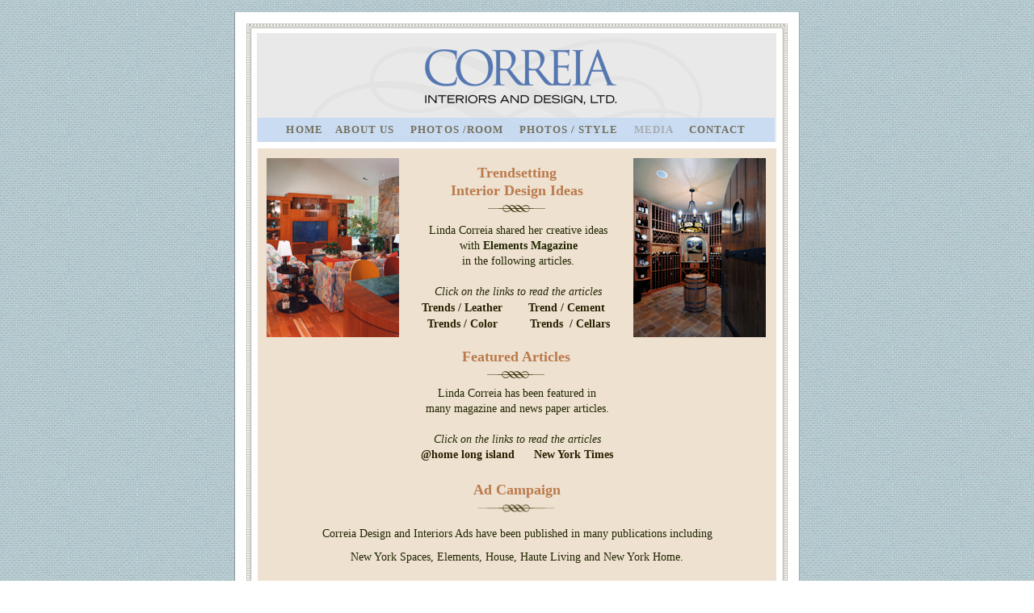

--- FILE ---
content_type: text/html
request_url: http://correiadesigns.net/Correia_Designs/Media.html
body_size: 5042
content:
<?xml version="1.0" encoding="UTF-8"?>
<!DOCTYPE html PUBLIC "-//W3C//DTD XHTML 1.0 Transitional//EN" "http://www.w3.org/TR/xhtml1/DTD/xhtml1-transitional.dtd">


<html xmlns="http://www.w3.org/1999/xhtml" xml:lang="en" lang="en">
  <head><meta http-equiv="Content-Type" content="text/html; charset=UTF-8" />
    
    <meta name="Generator" content="iWeb 3.0.2" />
    <meta name="iWeb-Build" content="local-build-20100924" />
    <meta http-equiv="X-UA-Compatible" content="IE=EmulateIE7" />
    <meta name="viewport" content="width=700" />
    <title>Ad Campaign</title>
    <link rel="stylesheet" type="text/css" media="screen,print" href="Media_files/Media.css" />
    <!--[if lt IE 8]><link rel='stylesheet' type='text/css' media='screen,print' href='Media_files/MediaIE.css'/><![endif]-->
    <!--[if gte IE 8]><link rel='stylesheet' type='text/css' media='screen,print' href='Media/IE8.css'/><![endif]-->
    <!-- No code to add to head -->
    <style type="text/css"><!--
    @import "Scripts/Widgets/HeaderControls/HeaderControls.css";
--></style>
    <!-- No code to add to head -->
    <style type="text/css"><!--
    @import "Scripts/Widgets/DetailView/DetailView.css";
--></style>
    <!-- No code to add to head -->
    <style type="text/css"><!--
    @import "Scripts/Widgets/FooterControls/FooterControls.css";
--></style>
    <link rel="alternate" type="application/rss+xml" title="RSS" href="http://www.correiadesigns.net/Correia_Designs/Media_files/rss.xml" />
    <script type="text/javascript" src="Scripts/iWebSite.js"></script>
    <script type="text/javascript" src="Scripts/Widgets/SharedResources/WidgetCommon.js"></script>
    <script type="text/javascript" src="Scripts/Widgets/HeaderControls/localizedStrings.js"></script>
    <script type="text/javascript" src="Scripts/Widgets/HeaderControls/HeaderControls.js"></script>
    <script type="text/javascript" src="Scripts/iWebDebug.js"></script>
    <script type="text/javascript" src="Scripts/iWebImage.js"></script>
    <script type="text/javascript" src="Scripts/iWebMediaGrid.js"></script>
    <script type="text/javascript" src="Scripts/Widgets/DetailView/localizedStrings.js"></script>
    <script type="text/javascript" src="Scripts/Widgets/DetailView/DetailView.js"></script>
    <script type="text/javascript" src="Scripts/Widgets/FooterControls/FooterControls.js"></script>
    <script type="text/javascript" src="Media_files/Media.js"></script>
  </head>
  <body style="background: rgb(255, 255, 255) url(Media_files/Cloth-3.jpg) repeat scroll top left; margin: 0pt; " onload="onPageLoad();" onunload="onPageUnload();">
    <div style="text-align: center; ">
      <div style="margin-bottom: 15px; margin-left: auto; margin-right: auto; margin-top: 15px; overflow: hidden; position: relative; word-wrap: break-word;  text-align: left; width: 700px; " id="body_content">
        <div style="background: transparent url(Media_files/page_tile_page_fill2-1.jpg) repeat scroll top left; width: 700px; ">
          <div style="height: 161px; margin-left: 0px; position: relative; width: 700px; z-index: 10; " id="header_layer">
            <div style="height: 0px; line-height: 0px; " class="bumper"> </div>
            <div style="height: 26px; width: 700px;  height: 26px; left: 0px; position: absolute; top: 0px; width: 700px; z-index: 1; " class="tinyText style_SkipStroke">
              <img src="Media_files/header.jpg" alt="" style="border: none; height: 26px; width: 700px; " />
            </div>
            


            <div style="height: 26px; width: 700px;  height: 26px; left: 0px; position: absolute; top: 0px; width: 700px; z-index: 1; " class="tinyText style_SkipStroke">
              <img src="Media_files/header_1.jpg" alt="" style="border: none; height: 26px; width: 700px; " />
            </div>
            


            <div id="id1" style="height: 86px; left: 108px; position: absolute; top: 46px; width: 484px; z-index: 1; " class="style_SkipStroke_1 shape-with-text">
              <div class="text-content Normal_External_484_86" style="padding: 0px; ">
                <div class="Normal"></div>
              </div>
            </div>
            


            <div style="height: 100px; width: 300px;  height: 100px; left: 200px; position: absolute; top: 33px; width: 300px; z-index: 1; " class="tinyText style_SkipStroke">
              <img src="Media_files/correia.png" alt="" style="border: none; height: 100px; width: 300px; " />
            </div>
            


            <div id="id2" style="height: 30px; left: 29px; position: absolute; top: 131px; width: 640px; z-index: 1; " class="style_SkipStroke_2 shape-with-text">
              <div class="text-content style_External_640_30 vertical-align-middle-middlebox" style="padding: 0px; ">
                <div class="style vertical-align-middle-innerbox">
                  <p style="padding-bottom: 0pt; padding-top: 0pt; " class="paragraph_style"><a title="Home.html" href="Home.html">HOME</a>    <a title="About_Us.html" href="About_Us.html"> ABOUT US</a>     <a title="Photos___Room/Photos___Room.html" href="Photos___Room/Photos___Room.html">PHOTOS /ROOM</a>     <a title="Photos___Style/Photos___Style.html" href="Photos___Style/Photos___Style.html">PHOTOS / STYLE </a>    <a title="" href="">MEDIA</a>     <a title="Contact.html" href="Contact.html">CONTACT</a></p>
                </div>
              </div>
            </div>
          </div>
          <div style="float: left; margin-left: 0px; position: relative; width: 700px; z-index: 0; " id="nav_layer">
            <div style="height: 0px; line-height: 0px; " class="bumper"> </div>
            <div style="height: 450px; width: 700px;  height: 450px; left: 0px; position: absolute; top: -450px; width: 700px; z-index: 1; " class="tinyText style_SkipStroke">
              <img src="Media_files/flourish_mint_top-1.png" alt="" style="border: none; height: 450px; width: 700px; " />
            </div>
            


            <div style="height: 450px; width: 700px;  height: 450px; left: 0px; position: absolute; top: -450px; width: 700px; z-index: 1; " class="tinyText style_SkipStroke">
              <img src="Media_files/flourish_mint_top-1_1.png" alt="" style="border: none; height: 450px; width: 700px; " />
            </div>
            


            <div style="height: 450px; width: 700px;  height: 450px; left: 0px; position: absolute; top: -450px; width: 700px; z-index: 1; " class="tinyText style_SkipStroke">
              <img src="Media_files/flourish_mint_top-1_2.png" alt="" style="border: none; height: 450px; width: 700px; " />
            </div>
            


            <div style="height: 450px; width: 700px;  height: 450px; left: 0px; position: absolute; top: -448px; width: 700px; z-index: 1; " class="tinyText style_SkipStroke">
              <img src="Media_files/flourish_blue_top-filtered.png" alt="" style="border: none; height: 450px; width: 700px; " />
            </div>
            <div style="clear: both; height: 0px; line-height: 0px; " class="spacer"> </div>
          </div>
          <div style="margin-left: 0px; position: relative; width: 700px; z-index: 5; " id="body_layer">
            <div style="height: 0px; line-height: 0px; " class="bumper"> </div>
            <div style="height: 1px; line-height: 1px; " class="tinyText"> </div>
            <div style="margin-left: 50px; margin-top: 466px; position: relative; width: 600px; z-index: 1; " class="style_SkipStroke_3 shape-with-text flowDefining">
              <div class="text-content Normal_External_600_61" style="padding: 0px; ">
                <div class="Normal">
                  <p style="padding-top: 0pt; " class="paragraph_style_1">Correia Design and Interiors Ads have been published in many publications including<br /></p>
                  <p style="padding-bottom: 0pt; " class="paragraph_style_1">New York Spaces, Elements, House, Haute Living and New York Home.</p>
                </div>
              </div>
            </div>
            


            <div style="height: 0px; left: 28px; position: absolute; top: 541px; width: 644px; z-index: 1; " id="id3"></div>
            <div class="com-apple-iweb-widget-headercontrols" id="widget0" style="height: 27px; left: 28px; position: absolute; top: 541px; width: 644px; z-index: 1; ">
            
              <div class="middle">

                <!-- Header Controls -->
                
                <div class="header_controls positioned">


                    
                  <div class="Comment_Posted_Date" style="text-align: center;  background: transparent;">


                        <!-- media index controls -->
                        
                    <div id="widget0-media_index_only" style="display: none;">

                            
                      <div class="positioned">

                                
                        <div class="right">

                                    <span class="subscribe"><!--
                                        --><a href="javascript:(void)"><img class="canvas subscribe" alt="subscribe" src="" /></a><!--
                                        --><a href="javascript:(void)"><!--
                                            --><script type="text/javascript"><!--
                                                WriteLocalizedString('com-apple-iweb-widget-headercontrols', 'Subscribe');
                                            --></script><!--
                                        --></a><!--
                                    --></span>
                                
</div>
                        
                            
</div>
                      
                             
                        
</div>
                    

                        <!-- album controls -->
                        
                    <div id="widget0-album_only" style="display: none;">

                            
                      <div class="positioned">

                                
                        <div class="left">

                                    <span id="widget0-back_to_index"><!--
                                        --><a href="javascript:widget0.setPreferenceForKey(true, 'goToIndexPage')"><img class="canvas back" alt="back" src="" /></a><!--
                                        --><a href="javascript:widget0.setPreferenceForKey(true, 'goToIndexPage')"><!--
                                            --><script type="text/javascript"><!--
                                                WriteLocalizedString('com-apple-iweb-widget-headercontrols', 'Back to Index');
                                            --></script><!--
                                        --></a><!--
                                    --></span>
                                
</div>
                        
                            
</div>
                      
                            
                            
                      <div class="paginated_only right" id="widget0-pagination_controls">
                            </div>
                      

                            
                      <div class="non_paginated_only right">

                                <span class="subscribe"><!--
                                    --><a href="javascript:(void)"><img class="canvas subscribe" alt="subscribe" src="" /></a><!--
                                    --><a href="javascript:(void)"><!--
                                        --><script type="text/javascript"><!--
                                            WriteLocalizedString('com-apple-iweb-widget-headercontrols', 'Subscribe');
                                        --></script><!--
                                    --></a><!--
                                --></span>
                            
</div>
                      
        
                            
                      <div>

                                <span class="subscribe"><!--
                                    --><a class="paginated_only" href="javascript:(void)"><img class="canvas subscribe" alt="subscribe" src="" /></a><!--
                                    --><a class="paginated_only" href="javascript:(void)"><!--
                                        --><script type="text/javascript"><!--
                                            WriteLocalizedString('com-apple-iweb-widget-headercontrols', 'Subscribe');
                                        --></script><!--
                                    --></a><!--
                                --></span>
                                <span class="play_slideshow"><!--
                                    --><a href="javascript:widget0.playSlideshow()"><img class="canvas play" alt="play" src="" /></a><!--
                                    --><a href="javascript:widget0.playSlideshow()"><!--
                                        --><script type="text/javascript"><!--
                                            WriteLocalizedString('com-apple-iweb-widget-headercontrols', 'Play Slideshow');
                                        --></script><!--
                                    --></a><!--
                                --></span>
                            
</div>
                      
                        
</div>
                    
                    
</div>
                  
                
</div>
                
            
</div>
            </div>
            <script type="text/javascript"><!--//--><![CDATA[//><!--
new HeaderControls('widget0', 'Scripts/Widgets/HeaderControls', 'Scripts/Widgets/SharedResources', '.', {"canvas controls": {"canvas_transport-left-N": "Media\/canvas_transport-left-N_12.png", "canvas_transport-right-D": "Media\/canvas_transport-right-D_12.png", "canvas_thumbs_off-S": "Media\/canvas_thumbs_off-S_12.png", "canvas_back": "Media\/canvas_back_12.png", "canvas_thumbs_off-N": "Media\/canvas_thumbs_off-N_12.png", "canvas_transport-right-N": "Media\/canvas_transport-right-N_12.png", "canvas_arrow-left-D": "Media\/canvas_arrow-left-D_12.png", "canvas_arrow-right": "Media\/canvas_arrow-right_12.png", "canvas_play": "Media\/canvas_play_12.png", "canvas_arrow-left": "Media\/canvas_arrow-left_12.png", "canvas_download": "Media\/canvas_download_12.png", "canvas_thumbs_on-S": "Media\/canvas_thumbs_on-S_12.png", "canvas_thumbs_on-N": "Media\/canvas_thumbs_on-N_12.png", "canvas_arrow-right-D": "Media\/canvas_arrow-right-D_12.png", "canvas_transport-left-D": "Media\/canvas_transport-left-D_12.png", "canvas_add": "Media\/canvas_add_12.png", "canvas_subscribe": "Media\/canvas_subscribe_12.png"}, "showSubscribe": true, "gridID": "id3", "showBackToIndex": false, "showSlideshow": true, "feedURL": "http:\/\/www.correiadesigns.net\/Correia_Designs\/Media_files\/rss.xml", "mediaIndex": false, "entryCount": "0", "entriesPerPage": 99});
//--><!]]></script>
            <div class="com-apple-iweb-widget-detailview" id="widget1" style="height: 555px; left: 28px; position: absolute; top: 541px; width: 644px; z-index: 1; ">
              <div id="widget1-thumbnails_back" class="thumbnail_arrows thumbnails_back">

    <img class="canvas transport-left-D" alt="back" src="" />
    <img class="canvas transport-left-N" alt="back" style="display: none; " src="" />
              </div>
              <div id="widget1-thumbnails_forward" class="thumbnail_arrows thumbnails_forward">

    <img class="canvas transport-right-D" alt="forward" style="display: none; " src="" />
    <img class="canvas transport-right-N" alt="forward" src="" />
              </div>
              <div id="widget1-middle" class="middle" style="position: relative;">
                <!-- Header Controls -->
    
                <div class="header_controls positioned">

        
                  <div class="Comment_Posted_Date positioned" style="text-align: center; margin: 0px;">

            
                    <div class="positioned">

                
                      <div class="left">

                    <a href="#grid" onclick="javascript:widget1.exitDetailView()"><!--
                        --><img class="canvas back" alt="back" src="" /><!--
                    --></a>
                    <a href="#grid" onclick="javascript:widget1.exitDetailView()"><!--
                        --><script type="text/javascript"><!--
              	            WriteLocalizedString('com-apple-iweb-widget-detailview', 'Back to Album');
                        --></script><!--
                    --></a>
                
</div>
                      
                
                      <div class="right" id="widget1-download" style="visibility: hidden;">

                    <a href="javascript:widget1.downloadPhoto()"><!--
                        --><img class="canvas download" alt="download" src="" /><!--
                    --></a>
                    <a href="javascript:widget1.downloadPhoto()"><!--
                        --><script type="text/javascript"><!--
              	            WriteLocalizedString('com-apple-iweb-widget-detailview', 'Download');
                        --></script><!--
                    --></a>
                
</div>
                      
            
</div>
                    
            
                    <div>

                <span id="widget1-view" class="view">
                    <a href="javascript:widget1.toggleThumbnails()"><!--
                        --><img class="canvas thumbs_on-S thumbs_on_only" alt="thumbnails on" style="display: none; " src="" /><!--
                        --><img class="canvas thumbs_on-N thumbs_off_only" alt="thumbnails on" src="" /><!--
                    --></a>
                    <a href="javascript:widget1.toggleThumbnails()"><!--
                        --><img class="canvas thumbs_off-S thumbs_off_only" alt="thumbnails off" src="" /><!--
                        --><img class="canvas thumbs_off-N thumbs_on_only" alt="thumbnails off" style="display: none; " src="" /><!--
                    --></a>
                </span>
                <span class="play_slideshow">
                    <a href="javascript:widget1.playSlideshow()"><!--
                        --><img class="canvas play" alt="play" src="" /><!--
                    --></a>
                    <a href="javascript:widget1.playSlideshow()"><!--
                        --><script type="text/javascript"><!--
                            WriteLocalizedString('com-apple-iweb-widget-detailview', 'Play Slideshow');
                        --></script><!--
                    --></a>
                </span>
            
</div>
                    
        
</div>
                  
    
</div>
                <!-- Thumbnails -->
    
                <div id="widget1-thumbnail_view" class="thumbnail_view">

        
                  <div class="thumbnails_wrapper">

            
                    <div id="widget1-thumbnails" class="thumbnails">
            </div>
                    
        
</div>
                  
    
</div>
                <!-- Main Slideshow -->
    
                <div style="width: 100%; position: relative; height: 440px; ">

        
                  <div id="widget1-slideshow_placeholder" class="slideshow_placeholder" style="position: absolute; width: 100%; overflow: hidden; ">
        </div>
                  
        <a id="widget1-slideshow_anchor" class="slideshow_anchor" href="javascript:void(0)"></a>
    
</div>
                <!-- Footer Controls -->
    
                <div id="widget1-footer_controls" class="footer_controls">

        
                  <div class="Comment_Posted_Date" style="position: relative;">

            
                    <div id="widget1-previous" style="float: left; ">

                <span style="display: none; " class="noselect"><!--
                    --><img class="canvas arrow-left-D" alt="previous" src="" /><!--
                    --><script type="text/javascript"><!--
                        WriteLocalizedString('com-apple-iweb-widget-detailview', 'Previous');
                    --></script><!--
                --></span>
                <span><!--
                    --><a href="javascript:void(0)"><img class="canvas arrow-left" alt="previous" src="" /></a><!--
                    --><a href="javascript:void(0)"><!--
                        --><script type="text/javascript"><!--
                            WriteLocalizedString('com-apple-iweb-widget-detailview', 'Previous');
                        --></script><!--
                    --></a><!--
                --></span>
            
</div>
                    
            
                    <div id="widget1-next" style="float: right; ">

                <span style="display: none; " class="noselect"><!--
                    --><script type="text/javascript"><!--
                        WriteLocalizedString('com-apple-iweb-widget-detailview', 'Next');
                    --></script><!--
                    --><img class="canvas arrow-right-D" alt="next" src="" /><!--
                --></span>
                <span><!--
                    --><a href="javascript:void(0)"><!--
                        --><script type="text/javascript"><!--
                            WriteLocalizedString('com-apple-iweb-widget-detailview', 'Next');
                        --></script><!--
                    --></a><!--
                    --><a href="javascript:void(0)"><img class="canvas arrow-right" alt="next" src="" /></a><!--
                --></span>
            
</div>
                    
        
</div>
                  
        
                  <p class="Caption" style="text-align: center; position: relative; margin-left: 100px; margin-right: 100px; ">
        </p>
                  
    
</div>
              </div>
            </div>
            <script type="text/javascript"><!--//--><![CDATA[//><!--
new DetailView('widget1', 'Scripts/Widgets/DetailView', 'Scripts/Widgets/SharedResources', '.', {"showSlideshow": true, "gridID": "id3", "showThumbnails": true, "canvas controls": {"canvas_transport-left-N": "Media\/canvas_transport-left-N_12.png", "canvas_transport-right-D": "Media\/canvas_transport-right-D_12.png", "canvas_thumbs_off-S": "Media\/canvas_thumbs_off-S_12.png", "canvas_back": "Media\/canvas_back_12.png", "canvas_thumbs_off-N": "Media\/canvas_thumbs_off-N_12.png", "canvas_transport-right-N": "Media\/canvas_transport-right-N_12.png", "canvas_arrow-left-D": "Media\/canvas_arrow-left-D_12.png", "canvas_arrow-right": "Media\/canvas_arrow-right_12.png", "canvas_play": "Media\/canvas_play_12.png", "canvas_arrow-left": "Media\/canvas_arrow-left_12.png", "canvas_download": "Media\/canvas_download_12.png", "canvas_thumbs_on-S": "Media\/canvas_thumbs_on-S_12.png", "canvas_thumbs_on-N": "Media\/canvas_thumbs_on-N_12.png", "canvas_arrow-right-D": "Media\/canvas_arrow-right-D_12.png", "canvas_transport-left-D": "Media\/canvas_transport-left-D_12.png", "canvas_add": "Media\/canvas_add_12.png", "canvas_subscribe": "Media\/canvas_subscribe_12.png"}, "color": "transparent", "photoSize": 0});
//--><!]]></script>
            <div class="com-apple-iweb-widget-footercontrols" id="widget2" style="height: 27px; left: 28px; position: absolute; top: 541px; width: 644px; z-index: 1; ">
              <!-- Footer Controls -->
              <div class="footer_middle">

    
                <div class="positioned">

        
                  <div class="Comment_Posted_Date paginated_only right" id="widget2-pagination_controls">
        </div>
                  
    
</div>
                
     

</div>
            </div>
            <script type="text/javascript"><!--//--><![CDATA[//><!--
new FooterControls('widget2', 'Scripts/Widgets/FooterControls', 'Scripts/Widgets/SharedResources', '.', {"gridID": "id3"});
//--><!]]></script>
            <div id="id4" style="height: 35px; left: 297px; position: absolute; top: 437px; width: 105px; z-index: 1; " class="style_SkipStroke_4 shape-with-text">
              <div class="text-content graphic_shape_layout_style_default_External_105_35" style="padding: 0px; ">
                <div class="graphic_shape_layout_style_default"></div>
              </div>
            </div>
            


            <div id="id5" style="height: 32px; left: 162px; position: absolute; top: 415px; width: 375px; z-index: 1; " class="style_SkipStroke_5 shape-with-text">
              <div class="text-content Normal_External_375_32" style="padding: 0px; ">
                <div class="Normal">
                  <p style="padding-bottom: 0pt; padding-top: 0pt; " class="Title">Ad Campaign</p>
                </div>
              </div>
            </div>
            


            <div style="height: 8px; width: 644px;  height: 1px; left: 28px; position: absolute; top: 4px; width: 644px; z-index: 1; " class="tinyText">
              <div style="position: relative; width: 644px; ">
                <img src="Media_files/shapeimage_1.jpg" alt="" style="height: 8px; left: 0px; margin-top: -4px; position: absolute; top: 0px; width: 644px; " />
              </div>
            </div>
            


            <div id="id6" style="height: 177px; left: 180px; position: absolute; top: 89px; width: 343px; z-index: 1; " class="style_SkipStroke_3 shape-with-text">
              <div class="text-content style_External_343_177" style="padding: 0px; ">
                <div class="style_1">
                  <p style="padding-top: 0pt; " class="paragraph_style_2">Linda Correia shared her creative ideas<br /></p>
                  <p class="paragraph_style_2">with <span class="style_2">Elements Magazine</span><br /></p>
                  <p class="paragraph_style_2">in the following articles.<br /></p>
                  <p class="paragraph_style_2"><br /></p>
                  <p class="paragraph_style_3">Click on the links to read the articles<br /></p>
                  <p class="paragraph_style_4"><a title="Media_files/trends-leather.pdf" href="Media_files/trends-leather.pdf">Trends / Leather</a>        <a title="Media_files/trend-cement.pdf" href="Media_files/trend-cement.pdf">Trend / Cement</a>    <br /></p>
                  <p class="paragraph_style_4"> <a title="Media_files/trends-color.pdf" href="Media_files/trends-color.pdf">Trends / Color</a>          <a title="Media_files/trends-cellars.pdf" href="Media_files/trends-cellars.pdf">Trends  / Cellars</a><br /></p>
                </div>
              </div>
            </div>
            


            <div id="id8" style="height: 80px; left: 151px; position: absolute; top: 23px; width: 397px; z-index: 1; " class="style_SkipStroke_5 shape-with-text">
              <div class="text-content Normal_External_397_80" style="padding: 0px; ">
                <div class="Normal">
                  <p style="padding-top: 0pt; " class="Title">Trendsetting<br /></p>
                  <p class="Title">Interior Design Ideas<br /></p>
                  <div class="paragraph Title" style="padding-bottom: 0pt; "><div id="id7" style="height: 24px; position: relative; width: 71px; " class="style_SkipStroke_6 shape-with-text inline-block"><div class="text-content graphic_shape_layout_style_default_External_71_24" style="padding: 0px; "><div class="graphic_shape_layout_style_default"></div></div></div></div>
                </div>
                <div style="clear: both; height: 0px; line-height: 0px; " class="tinyText"> </div>
              </div>
            </div>
            


            <div id="id10" style="height: 56px; left: -2px; position: absolute; top: 252px; width: 701px; z-index: 1; " class="style_SkipStroke_5 shape-with-text">
              <div class="text-content Normal_External_701_56" style="padding: 0px; ">
                <div class="Normal">
                  <p style="padding-top: 0pt; " class="Title">Featured Articles<br /></p>
                  <div class="paragraph Title" style="padding-bottom: 0pt; "><div id="id9" style="height: 24px; position: relative; width: 71px; " class="style_SkipStroke_6 shape-with-text inline-block"><div class="text-content graphic_shape_layout_style_default_External_71_24" style="padding: 0px; "><div class="graphic_shape_layout_style_default"></div></div></div></div>
                </div>
                <div style="clear: both; height: 0px; line-height: 0px; " class="tinyText"> </div>
              </div>
            </div>
            


            <div id="id11" style="height: 128px; left: 30px; position: absolute; top: 291px; width: 640px; z-index: 1; " class="style_SkipStroke_3 shape-with-text">
              <div class="text-content style_External_640_128" style="padding: 0px; ">
                <div class="style_1">
                  <p style="padding-top: 0pt; " class="paragraph_style_2">Linda Correia has been featured in<br /></p>
                  <p class="paragraph_style_2">many magazine and news paper articles. <br /></p>
                  <p class="paragraph_style_3"><br /></p>
                  <p class="paragraph_style_3">Click on the links to read the articles<br /></p>
                  <p style="padding-bottom: 0pt; " class="paragraph_style_3"><span class="style_3"> </span><a onclick="window.open(this.href); return false;" title="http://www.athomechannel.com/longisland/designerdetail.php?id=3" href="http://www.athomechannel.com/longisland/designerdetail.php?id=3" onkeypress="window.open(this.href); return false;" class="style_3">@home long island</a><span class="style_3">      </span><a onclick="window.open(this.href); return false;" title="http://www.nytimes.com/1997/04/06/realestate/when-the-renovation-goes-on-and-on-and-on.html?sec=&amp;spon=&amp;pagewanted=all" href="http://www.nytimes.com/1997/04/06/realestate/when-the-renovation-goes-on-and-on-and-on.html?sec=&amp;spon=&amp;pagewanted=all" onkeypress="window.open(this.href); return false;" class="style_3">New York Times</a><span class="style_3"> </span></p>
                </div>
              </div>
            </div>
            


            <div style="height: 222px; width: 164px;  height: 222px; left: 494px; position: absolute; top: 20px; width: 164px; z-index: 1; " class="tinyText">
              <div style="position: relative; width: 164px; ">
                <img src="Media_files/shapeimage_2.png" alt="" style="height: 222px; left: 0px; position: absolute; top: 0px; width: 164px; " />
              </div>
            </div>
            


            <div style="height: 222px; width: 164px;  height: 222px; left: 40px; position: absolute; top: 20px; width: 164px; z-index: 1; " class="tinyText">
              <div style="position: relative; width: 164px; ">
                <img src="Media_files/shapeimage_3.png" alt="" style="height: 222px; left: 0px; position: absolute; top: 0px; width: 164px; " />
              </div>
            </div>
            <div style="height: 0px; line-height: 0px; " class="spacer"> </div>
          </div>
          <div style="height: 120px; margin-left: 0px; position: relative; width: 700px; z-index: 15; " id="footer_layer">
            <div style="height: 0px; line-height: 0px; " class="bumper"> </div>
            <div style="height: 100px; width: 700px;  height: 100px; left: 0px; position: absolute; top: 20px; width: 700px; z-index: 1; " class="tinyText style_SkipStroke">
              <img src="Media_files/footer4.jpg" alt="" style="border: none; height: 100px; width: 700px; " />
            </div>
          </div>
        </div>
      </div>
    </div>
  <!-- WiredMinds eMetrics tracking with Enterprise Edition V5.4 START -->
<script type='text/javascript' src='https://count.carrierzone.com/app/count_server/count.js'></script>
<script type='text/javascript'><!--
wm_custnum='193d088d888be77a';
wm_page_name='Media.html';
wm_group_name='/services/webpages/c/o/correiadesigns.net/public/Correia_Designs';
wm_campaign_key='campaign_id';
wm_track_alt='';
wiredminds.count();
// -->
</script>
<!-- WiredMinds eMetrics tracking with Enterprise Edition V5.4 END -->
</body>
</html>




--- FILE ---
content_type: text/css
request_url: http://correiadesigns.net/Correia_Designs/Media_files/Media.css
body_size: 1322
content:
.style.vertical-align-middle-innerbox {
    padding: 4px;
}
.paragraph_style {
    color: rgb(33, 38, 0);
    font-family: 'Palatino-Bold', 'Palatino', serif;
    font-size: 13px;
    font-stretch: normal;
    font-style: normal;
    font-variant: normal;
    font-weight: 700;
    letter-spacing:     0.08em;
    line-height: 18px;
    margin-bottom: 0px;
    margin-left: 0px;
    margin-right: 0px;
    margin-top: 0px;
    opacity: 1.00;
    padding-bottom: 0px;
    padding-top: 0px;
    text-align: center;
    text-decoration: none;
    text-indent: 0px;
    text-transform: none;
}
.paragraph_style_1 {
    color: rgb(33, 38, 0);
    font-family: 'Palatino-Roman', 'Palatino', serif;
    font-size: 14px;
    font-stretch: normal;
    font-style: normal;
    font-variant: normal;
    font-weight: 400;
    letter-spacing: 0;
    line-height: 29px;
    margin-bottom: 0px;
    margin-left: 0px;
    margin-right: 0px;
    margin-top: 0px;
    opacity: 1.00;
    padding-bottom: 0px;
    padding-top: 0px;
    text-align: center;
    text-decoration: none;
    text-indent: 0px;
    text-transform: none;
}
.style_1 {
    padding: 11px;
}
.paragraph_style_2 {
    color: rgb(33, 38, 0);
    font-family: 'Palatino-Roman', 'Palatino', serif;
    font-size: 14px;
    font-stretch: normal;
    font-style: normal;
    font-variant: normal;
    font-weight: 400;
    letter-spacing: 0;
    line-height: 19px;
    margin-bottom: 0px;
    margin-left: 0px;
    margin-right: 0px;
    margin-top: 0px;
    opacity: 1.00;
    padding-bottom: 0px;
    padding-top: 0px;
    text-align: center;
    text-decoration: none;
    text-indent: 0px;
    text-transform: none;
}
.style_2 {
    font-family: 'Palatino-Bold', 'Palatino', serif;
    font-size: 14px;
    font-stretch: normal;
    font-style: normal;
    font-weight: 700;
    line-height: 19px;
}
.paragraph_style_3 {
    color: rgb(33, 38, 0);
    font-family: 'Palatino-Italic', 'Palatino', serif;
    font-size: 14px;
    font-stretch: normal;
    font-style: italic;
    font-variant: normal;
    font-weight: 400;
    letter-spacing: 0;
    line-height: 19px;
    margin-bottom: 0px;
    margin-left: 0px;
    margin-right: 0px;
    margin-top: 0px;
    opacity: 1.00;
    padding-bottom: 0px;
    padding-top: 0px;
    text-align: center;
    text-decoration: none;
    text-indent: 0px;
    text-transform: none;
}
.paragraph_style_4 {
    color: rgb(33, 38, 0);
    font-family: 'Palatino-Bold', 'Palatino', serif;
    font-size: 14px;
    font-stretch: normal;
    font-style: normal;
    font-variant: normal;
    font-weight: 700;
    letter-spacing: 0;
    line-height: 19px;
    margin-bottom: 0px;
    margin-left: 0px;
    margin-right: 0px;
    margin-top: 0px;
    opacity: 1.00;
    padding-bottom: 0px;
    padding-top: 1px;
    text-align: center;
    text-decoration: none;
    text-indent: 0px;
    text-transform: none;
}
.style_3 {
    font-family: 'Palatino-Bold', 'Palatino', serif;
    font-size: 14px;
    font-stretch: normal;
    font-style: normal;
    font-weight: 700;
    line-height: 19px;
}
.style_SkipStroke_2 {
    background: rgb(183, 213, 249);
    opacity: 0.60;
}
.style_SkipStroke_3 {
    background: transparent;
    opacity: 1.00;
}
.style_SkipStroke {
    background: transparent;
    opacity: 1.00;
}
.style_SkipStroke_1 {
    background: transparent;
    opacity: 1.00;
}
.style_SkipStroke_4 {
    background: transparent url(backgroundimage_1_1.png) no-repeat scroll center center;
    opacity: 1.00;
}
.style_SkipStroke_5 {
    background: transparent;
    opacity: 1.00;
}
.style_SkipStroke_6 {
    background: transparent url(backgroundimage_2_1.png) no-repeat scroll center center;
    opacity: 1.00;
}
.style_External_640_128 {
    position: relative;
}
.style_External_343_177 {
    position: relative;
}
.style_External_640_30.vertical-align-middle-middlebox {
    height: 30px;
    position: relative;
    width: 640px;
}
.Body {
    color: rgb(33, 38, 0);
    font-family: 'Palatino-Roman', 'Palatino', serif;
    font-size: 14px;
    font-stretch: normal;
    font-style: normal;
    font-variant: normal;
    font-weight: 400;
    letter-spacing: 0;
    line-height: 19px;
    margin-bottom: 0px;
    margin-left: 0px;
    margin-right: 0px;
    margin-top: 0px;
    opacity: 1.00;
    padding-bottom: 0px;
    padding-top: 0px;
    text-align: left;
    text-decoration: none;
    text-indent: 0px;
    text-transform: none;
}
.Normal_External_343_177 {
    position: relative;
}
.Normal_External_375_32 {
    position: relative;
}
.Normal {
    padding: 4px;
}
.Normal_External_600_61 {
    position: relative;
}
.Normal_External_397_80 {
    position: relative;
}
.Normal_External_640_128 {
    position: relative;
}
.Normal_External_701_56 {
    position: relative;
}
.Normal_External_484_86 {
    position: relative;
}
.Title {
    color: rgb(186, 122, 76);
    font-family: 'Palatino-Bold', 'Palatino', serif;
    font-size: 18px;
    font-stretch: normal;
    font-style: normal;
    font-variant: normal;
    font-weight: 700;
    letter-spacing: 0;
    line-height: 24px;
    margin-bottom: 0px;
    margin-left: 0px;
    margin-right: 0px;
    margin-top: 0px;
    opacity: 1.00;
    padding-bottom: 0px;
    padding-top: 0px;
    text-align: center;
    text-decoration: none;
    text-indent: 0px;
    text-transform: none;
}
.graphic_generic_body_textbox_style_default_SkipStroke {
    background: transparent;
    opacity: 1.00;
}
.graphic_generic_header_textbox_style_default_SkipStroke {
    background: transparent;
    opacity: 1.00;
}
.graphic_generic_title_textbox_style_default_SkipStroke {
    background: transparent;
    opacity: 1.00;
}
.graphic_image_style_default_SkipStroke {
    background: transparent;
    opacity: 1.00;
}
.graphic_shape_layout_style_default_External_105_35 {
    position: relative;
}
.graphic_shape_layout_style_default {
    padding: 4px;
}
.graphic_shape_layout_style_default_External_71_24 {
    position: relative;
}
.graphic_shape_style_default_SkipStroke {
    background: rgb(255, 255, 255);
    opacity: 1.00;
}
.graphic_textbox_layout_style_default {
    padding: 4px;
}
.graphic_textbox_layout_style_default_External_640_30 {
    position: relative;
}
.graphic_textbox_style_default_SkipStroke {
    background: transparent;
    opacity: 1.00;
}
.image_cluster_layout_style_default {
    padding: 0px;
}
.image_cluster_layout_style_default_External_176_54 {
    position: relative;
}
a {
    color: rgb(39, 33, 0);
    text-decoration: none;
}
a:visited {
    color: rgb(125, 131, 137);
    text-decoration: none;
}
a:hover {
    color: rgb(186, 122, 76);
    text-decoration: underline;
}
#widget2 a {
    color: rgb(39, 33, 0);
    text-decoration: none;
}
#widget0 a {
    color: rgb(39, 33, 0);
    text-decoration: none;
}
#widget1 a {
    color: rgb(39, 33, 0);
    text-decoration: none;
}
#id3 div.caption {
    line-height: 18px;
    margin-bottom: 0px;
    margin-left: 0px;
    margin-right: 0px;
    margin-top: 0px;
    padding: 0px;
    padding-bottom: 0px;
    padding-top: 0px;
    text-align: center;
    text-indent: 0px;
}
#widget1 .Comment_Posted_Date {
    color: rgb(116, 76, 33);
    font-family: 'Palatino-BoldItalic', 'Palatino', serif;
    font-size: 11px;
    font-stretch: normal;
    font-style: italic;
    font-variant: normal;
    font-weight: 700;
    letter-spacing: 0;
    line-height: 14px;
    margin-bottom: 0px;
    margin-top: 0px;
    opacity: 1.00;
    text-align: left;
    text-decoration: none;
    text-transform: none;
}
#widget2 a:hover {
    color: rgb(186, 122, 76);
    text-decoration: underline;
}
#widget2 a:visited {
    color: rgb(125, 131, 137);
    text-decoration: none;
}
#id3 div.caption span.title {
    color: rgb(116, 76, 33);
    font-family: 'Palatino-BoldItalic', 'Palatino', serif;
    font-size: 13px;
    font-stretch: normal;
    font-style: italic;
    font-variant: normal;
    font-weight: 700;
    letter-spacing: 0;
    line-height: 18px;
    opacity: 1.00;
    text-decoration: none;
    text-transform: none;
}
.bumper {
    font-size: 1px;
    line-height: 1px;
}
#widget0 a:visited {
    color: rgb(125, 131, 137);
    text-decoration: none;
}
#widget1 {
    display: none;
}
.spacer {
    font-size: 1px;
    line-height: 1px;
}
#widget2 .Comment_Posted_Date {
    color: rgb(116, 76, 33);
    font-family: 'Palatino-BoldItalic', 'Palatino', serif;
    font-size: 11px;
    font-stretch: normal;
    font-style: italic;
    font-variant: normal;
    font-weight: 700;
    letter-spacing: 0;
    line-height: 14px;
    margin-bottom: 0px;
    margin-top: 0px;
    opacity: 1.00;
    text-align: left;
    text-decoration: none;
    text-transform: none;
}
#widget1 a:hover {
    color: rgb(186, 122, 76);
    text-decoration: underline;
}
#widget1 .Caption {
    color: rgb(116, 76, 33);
    font-family: 'Palatino-BoldItalic', 'Palatino', serif;
    font-size: 13px;
    font-stretch: normal;
    font-style: italic;
    font-variant: normal;
    font-weight: 700;
    letter-spacing: 0;
    line-height: 18px;
    margin-bottom: 0px;
    margin-top: 0px;
    opacity: 1.00;
    text-align: center;
    text-decoration: none;
    text-transform: none;
}
#widget0 .Comment_Posted_Date {
    color: rgb(116, 76, 33);
    font-family: 'Palatino-BoldItalic', 'Palatino', serif;
    font-size: 11px;
    font-stretch: normal;
    font-style: italic;
    font-variant: normal;
    font-weight: 700;
    letter-spacing: 0;
    line-height: 14px;
    margin-bottom: 0px;
    margin-top: 0px;
    opacity: 1.00;
    text-align: left;
    text-decoration: none;
    text-transform: none;
}
#id3 canvas {
    z-index: -1;
}
#widget1 a:visited {
    color: rgb(125, 131, 137);
    text-decoration: none;
}
#widget0 a:hover {
    color: rgb(186, 122, 76);
    text-decoration: underline;
}
.tinyText {
    font-size: 1px;
    line-height: 1px;
}
body { 
    -webkit-text-size-adjust: none;
}
div { 
    overflow: visible; 
}
img { 
    border: none; 
}
.InlineBlock { 
    display: inline; 
}
.InlineBlock { 
    display: inline-block; 
}
.inline-block {
    display: inline-block;
    vertical-align: baseline;
    margin-bottom:0.3em;
}
.inline-block.shape-with-text {
    vertical-align: bottom;
}
.vertical-align-middle-middlebox {
    display: table;
}
.vertical-align-middle-innerbox {
    display: table-cell;
    vertical-align: middle;
}
div.paragraph {
    position: relative;
}
li.full-width {
    width: 100;
}


--- FILE ---
content_type: application/javascript
request_url: http://correiadesigns.net/Correia_Designs/Media_files/Media.js
body_size: 1085
content:
// Created by iWeb 3.0.2 local-build-20100924

function createMediaStream_id3()
{return IWCreatePhotocast("http://www.correiadesigns.net/Correia_Designs/Media_files/rss.xml",true);}
function initializeMediaStream_id3()
{createMediaStream_id3().load('http://www.correiadesigns.net/Correia_Designs',function(imageStream)
{var entryCount=imageStream.length;var headerView=widgets['widget0'];headerView.setPreferenceForKey(imageStream.length,'entryCount');NotificationCenter.postNotification(new IWNotification('SetPage','id3',{pageIndex:0}));});}
function layoutMediaGrid_id3(range)
{createMediaStream_id3().load('http://www.correiadesigns.net/Correia_Designs',function(imageStream)
{if(range==null)
{range=new IWRange(0,imageStream.length);}
IWLayoutPhotoGrid('id3',new IWPhotoGridLayout(3,new IWSize(176,176),new IWSize(176,54),new IWSize(211,245),27,27,0,new IWSize(0,0)),new IWStrokeParts([{rect:new IWRect(-3,3,6,169),url:'Media_files/stroke.png'},{rect:new IWRect(-3,-3,6,6),url:'Media_files/stroke_1.png'},{rect:new IWRect(3,-3,169,6),url:'Media_files/stroke_2.png'},{rect:new IWRect(172,-3,6,6),url:'Media_files/stroke_3.png'},{rect:new IWRect(172,3,6,169),url:'Media_files/stroke_4.png'},{rect:new IWRect(172,172,6,6),url:'Media_files/stroke_5.png'},{rect:new IWRect(3,172,169,6),url:'Media_files/stroke_6.png'},{rect:new IWRect(-3,172,6,6),url:'Media_files/stroke_7.png'}],new IWSize(175,175)),imageStream,range,null,null,1.000000,{backgroundColor:'rgb(0, 0, 0)',reflectionHeight:100,reflectionOffset:2,captionHeight:100,fullScreen:0,transitionIndex:2},'Media/slideshow.html','widget0','widget1','widget2')});}
function relayoutMediaGrid_id3(notification)
{var userInfo=notification.userInfo();var range=userInfo['range'];layoutMediaGrid_id3(range);}
function onStubPage()
{var args=window.location.href.toQueryParams();parent.IWMediaStreamPhotoPageSetMediaStream(createMediaStream_id3(),args.id);}
if(window.stubPage)
{onStubPage();}
setTransparentGifURL('Media/transparent.gif');function hostedOnDM()
{return false;}
function onPageLoad()
{IWRegisterNamedImage('comment overlay','Media/Photo-Overlay-Comment.png')
IWRegisterNamedImage('movie overlay','Media/Photo-Overlay-Movie.png')
loadMozillaCSS('Media_files/MediaMoz.css')
adjustLineHeightIfTooBig('id1');adjustFontSizeIfTooBig('id1');adjustLineHeightIfTooBig('id2');adjustFontSizeIfTooBig('id2');NotificationCenter.addObserver(null,relayoutMediaGrid_id3,'RangeChanged','id3')
adjustLineHeightIfTooBig('id4');adjustFontSizeIfTooBig('id4');adjustLineHeightIfTooBig('id5');adjustFontSizeIfTooBig('id5');adjustLineHeightIfTooBig('id6');adjustFontSizeIfTooBig('id6');adjustLineHeightIfTooBig('id7');adjustFontSizeIfTooBig('id7');adjustLineHeightIfTooBig('id8');adjustFontSizeIfTooBig('id8');adjustLineHeightIfTooBig('id9');adjustFontSizeIfTooBig('id9');adjustLineHeightIfTooBig('id10');adjustFontSizeIfTooBig('id10');adjustLineHeightIfTooBig('id11');adjustFontSizeIfTooBig('id11');fixAllIEPNGs('Media/transparent.gif');fixupIECSS3Opacity('id2');Widget.onload();fixupAllIEPNGBGs();initializeMediaStream_id3()
performPostEffectsFixups()}
function onPageUnload()
{Widget.onunload();}


--- FILE ---
content_type: text/xml
request_url: http://correiadesigns.net/Correia_Designs/Media_files/rss.xml
body_size: 855
content:
<?xml version="1.0" encoding="UTF-8"?>
<rss xmlns:iphoto="urn:iphoto:property" xmlns:iweb="http://www.apple.com/iweb" version="2.0">
  <channel>
    <title>Ad Campaign</title>
    <link>http://www.correiadesigns.net/Correia_Designs/Media.html</link>
    <description>Correia Design and Interiors Ads have been published in many publications including
New York Spaces, Elements, House, Haute Living and New York Home.</description>
    <item>
      <link>http://www.correiadesigns.net/Correia_Designs/Media.html#0</link>
      <guid isPermaLink="false">6d80c905-c650-4115-8039-db95df48a8f4</guid>
      <enclosure url="http://www.correiadesigns.net/Correia_Designs/Media_files/Media/CORREIA%20AD/CORREIA%20AD.jpg" length="79822" type="image/jpeg"/>
      <iphoto:thumbnail>http://www.correiadesigns.net/Correia_Designs/Media_files/Media/CORREIA%20AD/thumb.jpg</iphoto:thumbnail>
      <iweb:micro>http://www.correiadesigns.net/Correia_Designs/Media_files/Media/CORREIA%20AD/micro.jpg</iweb:micro>
      <iweb:richTitle>&lt;div style=&quot;padding: 0px; &quot; class=&quot;image_cluster_layout_style_default_External_176_54&quot;&gt;&lt;div class=&quot;image_cluster_layout_style_default&quot;/&gt;&lt;/div&gt;</iweb:richTitle>
    </item>
    <item>
      <link>http://www.correiadesigns.net/Correia_Designs/Media.html#1</link>
      <guid isPermaLink="false">60a8a420-7a57-4481-bfc6-923f91f4eec4</guid>
      <enclosure url="http://www.correiadesigns.net/Correia_Designs/Media_files/Media/elements%20ad%203/elements%20ad%203.jpg" length="105200" type="image/jpeg"/>
      <iphoto:thumbnail>http://www.correiadesigns.net/Correia_Designs/Media_files/Media/elements%20ad%203/thumb.jpg</iphoto:thumbnail>
      <iweb:micro>http://www.correiadesigns.net/Correia_Designs/Media_files/Media/elements%20ad%203/micro.jpg</iweb:micro>
      <iweb:richTitle>&lt;div style=&quot;padding: 0px; &quot; class=&quot;image_cluster_layout_style_default_External_176_54&quot;&gt;&lt;div class=&quot;image_cluster_layout_style_default&quot;/&gt;&lt;/div&gt;</iweb:richTitle>
    </item>
    <item>
      <link>http://www.correiadesigns.net/Correia_Designs/Media.html#2</link>
      <guid isPermaLink="false">9cf08b2a-983e-4162-adbe-a5fb86046b04</guid>
      <enclosure url="http://www.correiadesigns.net/Correia_Designs/Media_files/Media/elements%20ad%202/elements%20ad%202.jpg" length="122760" type="image/jpeg"/>
      <iphoto:thumbnail>http://www.correiadesigns.net/Correia_Designs/Media_files/Media/elements%20ad%202/thumb.jpg</iphoto:thumbnail>
      <iweb:micro>http://www.correiadesigns.net/Correia_Designs/Media_files/Media/elements%20ad%202/micro.jpg</iweb:micro>
      <iweb:richTitle>&lt;div style=&quot;padding: 0px; &quot; class=&quot;image_cluster_layout_style_default_External_176_54&quot;&gt;&lt;div class=&quot;image_cluster_layout_style_default&quot;/&gt;&lt;/div&gt;</iweb:richTitle>
    </item>
    <item>
      <link>http://www.correiadesigns.net/Correia_Designs/Media.html#3</link>
      <guid isPermaLink="false">42ff90d1-5d07-4af9-a261-af85adb11bf1</guid>
      <enclosure url="http://www.correiadesigns.net/Correia_Designs/Media_files/Media/ny%20spaces%20ad/ny%20spaces%20ad.jpg" length="151201" type="image/jpeg"/>
      <iphoto:thumbnail>http://www.correiadesigns.net/Correia_Designs/Media_files/Media/ny%20spaces%20ad/thumb.jpg</iphoto:thumbnail>
      <iweb:micro>http://www.correiadesigns.net/Correia_Designs/Media_files/Media/ny%20spaces%20ad/micro.jpg</iweb:micro>
      <iweb:richTitle>&lt;div style=&quot;padding: 0px; &quot; class=&quot;image_cluster_layout_style_default_External_176_54&quot;&gt;&lt;div class=&quot;image_cluster_layout_style_default&quot;/&gt;&lt;/div&gt;</iweb:richTitle>
    </item>
    <item>
      <link>http://www.correiadesigns.net/Correia_Designs/Media.html#4</link>
      <guid isPermaLink="false">f0d69124-f4b1-4107-8187-09f5d073d28a</guid>
      <enclosure url="http://www.correiadesigns.net/Correia_Designs/Media_files/Media/ny%20spaces%20ad%202/ny%20spaces%20ad%202.jpg" length="148491" type="image/jpeg"/>
      <iphoto:thumbnail>http://www.correiadesigns.net/Correia_Designs/Media_files/Media/ny%20spaces%20ad%202/thumb.jpg</iphoto:thumbnail>
      <iweb:micro>http://www.correiadesigns.net/Correia_Designs/Media_files/Media/ny%20spaces%20ad%202/micro.jpg</iweb:micro>
      <iweb:richTitle>&lt;div style=&quot;padding: 0px; &quot; class=&quot;image_cluster_layout_style_default_External_176_54&quot;&gt;&lt;div class=&quot;image_cluster_layout_style_default&quot;/&gt;&lt;/div&gt;</iweb:richTitle>
    </item>
  </channel>
</rss>
